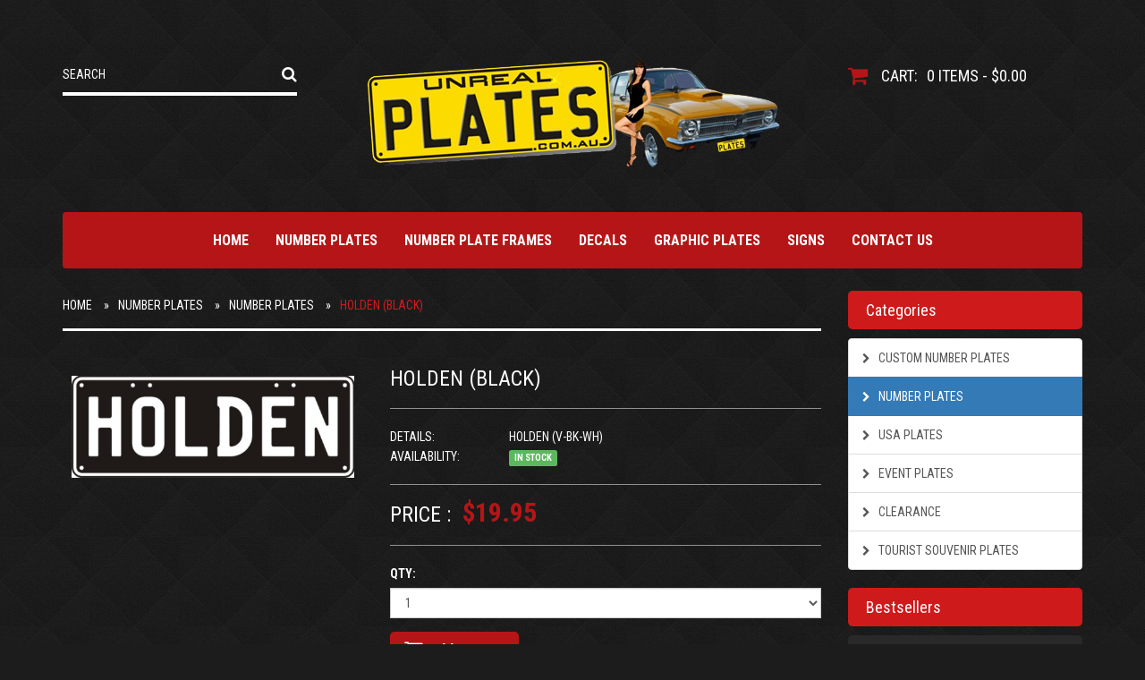

--- FILE ---
content_type: text/html; charset=UTF-8
request_url: https://www.unrealplates.com/number-plates/novelty-number-plates/holden-2
body_size: 29126
content:
<!doctype html>
<html lang="en">
<head>

	<meta charset="utf-8">
	<!--[if IE]>
		<meta http-equiv="X-UA-Compatible" content="IE=Edge,chrome=1">
	<![endif]-->





	
<title>Holden (black) Novelty Number Plates and Frames - Holden (black) | Unreal Plates</title>
<meta name="viewport" content="width=device-width, initial-scale=1, maximum-scale=1, user-scalable=0"/>
<meta name="description" content="Holden (black) Novelty Number Plates and Frames - Holden (black), Novelty Licence Plate 372mm x 134mmEmbossed 'HOLDEN' and BorderMade in Australia From Quality Aluminium.Holden Number Plate (VAR-BK-WH)">
<meta name="author" content="">
<link rel="canonical" href="https://www.unrealplates.com/number-plates/novelty-number-plates/holden-2" />
    <link rel="stylesheet" href="/resources/css/style_reset.css" />          




<link rel="apple-touch-icon" sizes="180x180" href="/apple-touch-icon.png">
<link rel="icon" type="image/png" href="/favicon-32x32.png" sizes="32x32">
<link rel="icon" type="image/png" href="/favicon-16x16.png" sizes="16x16">
<link rel="manifest" href="/manifest.json">
<link rel="mask-icon" href="/safari-pinned-tab.svg" color="#5bbad5">
<meta name="theme-color" content="#ffffff">

<!--

Website proudly developed by Efront Melbourne www.efront.com.au

-->

	

<meta property="og:title" content="Holden (black) Novelty Number Plates and Frames - Holden (black) | Unreal Plates" />
<meta property="og:type" content="website" />
<meta property="og:url" content="https://www.unrealplates.com/number-plates/novelty-number-plates/holden-2" />
<meta property="og:image" content="https://www.unrealplates.com/cms_uploads/images/200_27-02-2013_3157.jpg" />
<meta property="og:site_name" content="Unreal Plates" />
<meta property="og:description" content="Holden (black) Novelty Number Plates and Frames - Holden (black), Novelty Licence Plate 372mm x 134mmEmbossed 'HOLDEN' and BorderMade in Australia From Quality Aluminium.Holden Number Plate (VAR-BK-WH)" />

<meta property="twitter:card" content="summary">
<meta property="twitter:title" content="Holden (black) Novelty Number Plates and Frames - Holden (black) | Unreal Plates" />
<meta property="twitter:url" content="https://www.unrealplates.com/number-plates/novelty-number-plates/holden-2" />
<meta property="twitter:image" content="https://www.unrealplates.com/cms_uploads/images/200_27-02-2013_3157.jpg" />
<meta property="twitter:description" content="Holden (black) Novelty Number Plates and Frames - Holden (black), Novelty Licence Plate 372mm x 134mmEmbossed 'HOLDEN' and BorderMade in Australia From Quality Aluminium.Holden Number Plate (VAR-BK-WH)" />



<script>
    (function(i,s,o,g,r,a,m){i['GoogleAnalyticsObject']=r;i[r]=i[r]||function(){
    (i[r].q=i[r].q||[]).push(arguments)},i[r].l=1*new Date();a=s.createElement(o),
    m=s.getElementsByTagName(o)[0];a.async=1;a.src=g;m.parentNode.insertBefore(a,m)
    })(window,document,'script','//www.google-analytics.com/analytics.js','ga');
    ga('create', 'UA-12787574-2', 'unrealplates.com.au');
    ga('send', 'pageview');
</script>
<!-- Bootstrap Core CSS -->
	<link href="/resources/css/bootstrap.min.css" rel="stylesheet">
	
	<!-- Google Web Fonts -->
	<link href="https://fonts.googleapis.com/css?family=Roboto+Condensed:400,700italic,700,400italic,300italic,300" rel="stylesheet" type="text/css">
	
	<!-- CSS Files -->
	<link href="/resources/font-awesome/css/font-awesome.min.css" rel="stylesheet">
	<link href="/resources/css/style.css?171023aa" rel="stylesheet">
	<link href="/resources/css/responsive.css?171023aa" rel="stylesheet">
	<link href="/resources/css/custom.css?171023aa" rel="stylesheet">
	
	<!--[if lt IE 9]>
		<script src="js/ie8-responsive-file-warning.js"></script>
	<![endif]-->
	
	<!-- HTML5 Shim and Respond.js IE8 support of HTML5 elements and media queries -->
    <!-- WARNING: Respond.js doesn't work if you view the page via file:// -->
    <!--[if lt IE 9]>
      <script src="https://oss.maxcdn.com/libs/html5shiv/3.7.0/html5shiv.js"></script>
      <script src="https://oss.maxcdn.com/libs/respond.js/1.4.2/respond.min.js"></script>
    <![endif]-->
	
	<!-- Fav and touch icons -->
	<link rel="apple-touch-icon-precomposed" sizes="144x144" href="/resources/images/fav-144.png">
	<link rel="apple-touch-icon-precomposed" sizes="114x114" href="/resources/images/fav-114.png">
	<link rel="apple-touch-icon-precomposed" sizes="72x72" href="/resources/images/fav-72.png">
	<link rel="apple-touch-icon-precomposed" href="/resources/images/fav-57.png">
	<link rel="shortcut icon" href="/resources/images/fav.png">
	
</head>


	<body rel="product_detail">

<!--sphider_noindex-->
<!-- Top Bar Starts -->
	<div class="top-bar">
	<!-- Nested Container Starts -->
		<div class="container text-uppercase">
			<div class="clearfix">
			<!-- Top Links Starts -->
				<ul class="list-unstyled list-inline pull-left">
					<li><a href="/">Home</a></li>
					<li><a href="/cart">Shopping Cart</a></li>
					
				</ul>
			<!-- Top Links Ends -->
			<!-- Currency & Languages Starts -->
				<div class="pull-right">
					<div class="createsend-button" style="height:27px;display:inline-block;" data-listid="r/7C/7E4/074/6C65828878A0D138">
</div><script type="text/javascript">(function () { var e = document.createElement('script'); e.type = 'text/javascript'; e.async = true; e.src = ('https:' == document.location.protocol ? 'https' : 'http') + '://btn.createsend1.com/js/sb.min.js?v=3'; e.className = 'createsend-script'; var s = document.getElementsByTagName('script')[0]; s.parentNode.insertBefore(e, s); })();</script>
				</div>
			<!-- Currency & Languages Ends -->
			</div>
		</div>
	<!-- Nested Container Ends -->
	</div>
<!-- Top Bar Ends -->
<!-- Main Container Starts -->
	<div class="main-container container">
	<!-- Main Header Starts -->
		<div class="main-header">
		<!-- Row Starts -->
			<div class="row">
			<!-- Search Starts -->
				<div class="col-sm-3 col-xs-12">
					<form action='/search/search.php' name='searchform' method='get'>
						<div id="search">
						<div class="input-group">
						  <input type="text" class="form-control input-lg" placeholder="Search" name='query' >
						  <input type='hidden' name='search' value='1'>
						  <span class="input-group-btn">
							<a href='javascript:void(0)' onclick="document.searchform.submit() ;" class="btn btn-lg" type="button">
								<i class="fa fa-search"></i>
							</a>
						  </span>
						</div>
					</div>	</form>
					
					
					
								
					
					
				</div>
			<!-- Search Ends -->
			<!-- Logo Starts -->
				<div class="col-md-6 col-sm-5 col-xs-12">
					<div id="logo">
						<a href="/"><img src="/resources/images/logo.png" title="Spice Shoppe" alt="Spice Shoppe" class="img-responsive" /></a>
					</div>
				</div>
			<!-- Logo Starts -->
			<!-- Shopping Cart Starts -->
				<div class="col-md-3 col-sm-4 col-xs-12">
					<div id="cart" class="btn-group btn-block">
						<button type="button" data-toggle="dropdown" class="btn btn-block btn-lg" onclick="location.href='/cart'">
							<i class="fa fa-shopping-cart"></i>
							<span class="hidden-md">Cart:</span> 
							<span id="cart-total">
							0 items - $0.00							
							
							</span>
						</button>
					</div>
				</div>
			<!-- Shopping Cart Ends -->
			</div>
		<!-- Row Ends -->
		</div>
	<!-- Main Header Ends -->
	<!-- Main Menu Starts -->
		<nav id="main-menu" class="navbar" role="navigation">
		<!-- Nav Header Starts -->
			<div class="navbar-header">
				<button type="button" class="btn btn-navbar navbar-toggle" data-toggle="collapse" data-target=".navbar-cat-collapse">
					<span class="sr-onl">MENU&nbsp;&nbsp;&nbsp;&nbsp;&nbsp;&nbsp;</span>
					<i class="fa fa-lg fa-bars"></i>
				</button>
			</div>
		<!-- Nav Header Ends -->
		<!-- Navbar Cat collapse Starts -->
			<div class="collapse navbar-collapse navbar-cat-collapse">
				

				
				
				    <ul id="menu" class="nav navbar-nav">
    	    		<li class="">
    			
    			<a href="/"  title="Home">Home</a>
    	    	    		</li>
    	    		<li class="">
    			
    			<a href="/number-plates" class="dropdown-toggle" data-toggle="dropdown" data-hover="dropdown" data-delay="10" title="Number Plates">Number Plates</a>
    	    	    <ul  class="dropdown-menu" role="menu">
    	    		<li class="">
    			
    			<a href="/number-plates/custom-plates"  title="Custom Number Plates">Custom Number Plates</a>
    	    	    		</li>
    	    		<li class="">
    			
    			<a href="/number-plates/novelty-number-plates"  title="Number Plates">Number Plates</a>
    	    	    		</li>
    	    		<li class="">
    			
    			<a href="/number-plates/usa-style-number-plates"  title="USA Plates">USA Plates</a>
    	    	    		</li>
    	    		<li class="">
    			
    			<a href="/number-plates/custom-event-number-plates"  title="Event Plates">Event Plates</a>
    	    	    		</li>
    	    		<li class="">
    			
    			<a href="/number-plates/clearance-100371"  title="Clearance">Clearance</a>
    	    	    		</li>
    	    		<li class="">
    			
    			<a href="/number-plates/tourist-souvenir-plates"  title="Tourist Souvenir Plates">Tourist Souvenir Plates</a>
    	    	    		</li>
    		</ul>
    		</li>
    	    		<li class="">
    			
    			<a href="/number-plate-frames" class="dropdown-toggle" data-toggle="dropdown" data-hover="dropdown" data-delay="10" title="Number Plate Frames">Number Plate Frames</a>
    	    	    <ul  class="dropdown-menu" role="menu">
    	    		<li class="">
    			
    			<a href="/number-plate-frames/custom-frames"  title="Custom Frames">Custom Frames</a>
    	    	    		</li>
    	    		<li class="">
    			
    			<a href="/number-plate-frames/stock-frames"  title="Stock Frames">Stock Frames</a>
    	    	    		</li>
    		</ul>
    		</li>
    	    		<li class="">
    			
    			<a href="/decals" class="dropdown-toggle" data-toggle="dropdown" data-hover="dropdown" data-delay="10" title="Decals">Decals</a>
    	    	    <ul  class="dropdown-menu" role="menu">
    	    		<li class="">
    			
    			<a href="/decals/stock"  title="Stock Decals">Stock Decals</a>
    	    	    		</li>
    		</ul>
    		</li>
    	    		<li class="">
    			
    			<a href="/graphic-plates" class="dropdown-toggle" data-toggle="dropdown" data-hover="dropdown" data-delay="10" title="Graphic Plates">Graphic Plates</a>
    	    	    <ul  class="dropdown-menu" role="menu">
    	    		<li class="">
    			
    			<a href="/graphic-plates/alcoholic"  title="Alcohol Related">Alcohol Related</a>
    	    	    		</li>
    	    		<li class="">
    			
    			<a href="/graphic-plates/animal"  title="Animal Related">Animal Related</a>
    	    	    		</li>
    	    		<li class="">
    			
    			<a href="/graphic-plates/australiana"  title="Australiana">Australiana</a>
    	    	    		</li>
    	    		<li class="">
    			
    			<a href="/graphic-plates/automotive"  title="Automotive">Automotive</a>
    	    	    		</li>
    	    		<li class="">
    			
    			<a href="/graphic-plates/childrens"  title="Childrens">Childrens</a>
    	    	    		</li>
    	    		<li class="">
    			
    			<a href="/graphic-plates/comedy"  title="Comical">Comical</a>
    	    	    		</li>
    	    		<li class="">
    			
    			<a href="/graphic-plates/place"  title="Location/Landscape">Location/Landscape</a>
    	    	    		</li>
    	    		<li class="">
    			
    			<a href="/graphic-plates/music"  title="Music Related">Music Related</a>
    	    	    		</li>
    	    		<li class="">
    			
    			<a href="/graphic-plates/sports"  title="Sports Related">Sports Related</a>
    	    	    		</li>
    		</ul>
    		</li>
    	    		<li class="">
    			
    			<a href="/signs" class="dropdown-toggle" data-toggle="dropdown" data-hover="dropdown" data-delay="10" title="Signs">Signs</a>
    	    	    <ul  class="dropdown-menu" role="menu">
    	    		<li class="">
    			
    			<a href="/signs/novelty_signs"  title="Tin Signs">Tin Signs</a>
    	    	    		</li>
    		</ul>
    		</li>
    	    		<li class="">
    			
    			<a href="/contact-us"  title="Contact Us">Contact Us</a>
    	    	    		</li>
    		</ul>

				
				

			</div>
		<!-- Navbar Cat collapse Ends -->
		</nav>
	<!-- Main Menu Ends -->
	<!--/sphider_noindex--><div id="fb-root"></div>
<script>(function(d, s, id) {
  var js, fjs = d.getElementsByTagName(s)[0];
  if (d.getElementById(id)) return;
  js = d.createElement(s); js.id = id;
  js.src = "//connect.facebook.net/en_US/sdk.js#xfbml=1&version=v2.7&appId=148590058565840";
  fjs.parentNode.insertBefore(js, fjs);
}(document, 'script', 'facebook-jssdk'));</script>

	<!-- Nested Row Starts -->
		<div class="row">
		<!-- Primary Content Starts -->
			<div class="col-md-9">
			<!-- Breadcrumb Starts -->
				<ol class="breadcrumb">
					<li><a href="/">Home</a></li>
					<li><a href="#">Number Plates</a></li>
					<li><a href="/number-plates/novelty-number-plates">Number Plates</a></li>
					<li class="active">Holden (black)</li>
				</ol>
			<!-- Breadcrumb Ends -->
			<!-- Product Info Starts -->
				<div class="row product-info">
				<!-- Left Starts -->
					<div class="col-sm-5 images-block">
						
												
						<p>
							<img src="/cms_uploads/images/200_27-02-2013_3157.jpg" alt="Image" class="img-responsive thumbnail" />
						</p>
					
						</div>
				<!-- Left Ends -->
				<!-- Right Starts -->
					<div class="col-sm-7 product-details">
					<!-- Product Name Starts -->
						<h2>Holden (black)</h2>
					<!-- Product Name Ends -->
						<hr />
					<!-- Manufacturer Starts -->
						<ul class="list-unstyled manufacturer">
							<li>
								<span>Details:</span> Holden (V-BK-WH)							</li>
<!-- 							<li><span>Reward Points:</span> 300</li> -->
							<li>
								<span>Availability:</span> <strong class="label label-success">In Stock</strong>
							</li>
						</ul>
					<!-- Manufacturer Ends -->
						<hr />
					<!-- Price Starts -->
						<form id='form_100200' class='form_100200' name='form_100200'>
						<input type='hidden' value='100200' name='product_id'>
						<input type='hidden' value="Number Plates" name="category">
						<div class="price">
							<span class="price-head">Price :</span>
							<span class="price-new">$19.95</span> 
													</div>
					<!-- Price Ends -->
						<hr />
					<!-- Available Options Starts -->
						<div class="options">
							<div class="form-group">
								<label class="control-label text-uppercase" for="input-quantity">Qty:</label>
								<select name="quantity" class="form-control">
								<option value='1'>1</option><option value='2'>2</option><option value='3'>3</option><option value='4'>4</option><option value='5'>5</option><option value='6'>6</option><option value='7'>7</option><option value='8'>8</option><option value='9'>9</option><option value='10'>10</option><option value='11'>11</option><option value='12'>12</option><option value='13'>13</option><option value='14'>14</option><option value='15'>15</option><option value='16'>16</option><option value='17'>17</option><option value='18'>18</option><option value='19'>19</option>	
								</select>
								
								
								
								
							</div>
							<div class="cart-button button-group">
								<button type="button" class="btn btn-cart" value='update' rel="100200">
									<i class="fa fa-shopping-cart"></i>Add to cart
								</button>
								<button type="button" class="btn btn-wishlist btn-radius-5">
									<i class="fa fa-heart"></i>
								</button>
							</div>
							
						</div>
					<!-- Available Options Ends --></form>
						<hr />
					</div>
				<!-- Right Ends -->
				</div>
			<!-- product Info Ends -->
			<!-- Product Description Starts -->
				<div class="product-info-box">
					<h4 class="heading">Description</h4>
					<div class="content panel-smart">
						
<p>Novelty Licence Plate 372mm x 134mm</p>
<p>Embossed "HOLDEN" and Border</p>
<p>Made in Australia From Quality Aluminium.</p>
<p>Holden Number Plate (VAR-BK-WH)</p>
						
						<div class="fb-like" data-href="http://www.unrealplates.com/number-plates/novelty-number-plates/holden-2" data-layout="standard" data-action="like" data-size="large" data-show-faces="true" data-share="true"></div>
						
					</div>
				</div>
						
			
						
			<!--sphider_noindex-->
			<!-- Related Products Starts -->
				<div class="product-info-box">
					<h4 class="heading">Other Number Plates</h4>
				<!-- Products Row Starts -->
					<div class="row">
						
					<!-- Product #1 Starts -->
						<div class="col-md-4 col-sm-6">
							<div class="product-col no-box-shadow side-product">
								<div class="image">
									<img src="/cms_uploads/images/100278_australia.png" alt="product" class="img-responsive img-center-sm" />
								</div>
								<div class="caption">
									<h4><a href="">Driving Outback Australia</a></h4>
									
									<div class="price">
										<span class="price-new">$19.95</span> 
																			</div>
									<div class="cart-button button-group">
								<a href='/number-plates/novelty-number-plates/outback-australia' class="btn btn-cart-more">
									<i class="fa fa-mail-forward"></i> Details
										</a>
										<button type="button" class="btn btn-wishlist btn-radius-5">
											<i class="fa fa-heart"></i>
										</button>
									</div>
								</div>
							</div>
						</div>
					<!-- Product #1 Ends -->
						
					<!-- Product #1 Starts -->
						<div class="col-md-4 col-sm-6">
							<div class="product-col no-box-shadow side-product">
								<div class="image">
									<img src="/cms_uploads/images/10065_65_23-10-2009_7095.png" alt="product" class="img-responsive img-center-sm" />
								</div>
								<div class="caption">
									<h4><a href="">XXXX</a></h4>
									
									<div class="price">
										<span class="price-new">$19.95</span> 
																			</div>
									<div class="cart-button button-group">
								<a href='/number-plates/novelty-number-plates/xxxx' class="btn btn-cart-more">
									<i class="fa fa-mail-forward"></i> Details
										</a>
										<button type="button" class="btn btn-wishlist btn-radius-5">
											<i class="fa fa-heart"></i>
										</button>
									</div>
								</div>
							</div>
						</div>
					<!-- Product #1 Ends -->
						
					<!-- Product #1 Starts -->
						<div class="col-md-4 col-sm-6">
							<div class="product-col no-box-shadow side-product">
								<div class="image">
									<img src="/cms_uploads/images/10074_ds-053-sydney1.jpg" alt="product" class="img-responsive img-center-sm" />
								</div>
								<div class="caption">
									<h4><a href="">Sydney </a></h4>
									
									<div class="price">
										<span class="price-new">$19.95</span> 
																			</div>
									<div class="cart-button button-group">
								<a href='/number-plates/novelty-number-plates/sydney-2' class="btn btn-cart-more">
									<i class="fa fa-mail-forward"></i> Details
										</a>
										<button type="button" class="btn btn-wishlist btn-radius-5">
											<i class="fa fa-heart"></i>
										</button>
									</div>
								</div>
							</div>
						</div>
					<!-- Product #1 Ends -->
										
					</div>
				<!-- Products Row Ends -->
				</div>
			<!-- Related Products Ends -->
						<!--/sphider_noindex-->
			</div>
		<!-- Primary Content Ends -->
				
	<!-- Sidebar Starts -->
			<div class="col-md-3">
			<!-- Categories Links Starts -->
				<h3 class="side-heading">Categories</h3>
				<div class="list-group">
					
												
					<a href="/number-plates/custom-plates" class="list-group-item ">
						<i class="fa fa-chevron-right"></i>
						Custom Number Plates					</a>
							
												
					<a href="/number-plates/novelty-number-plates" class="list-group-item  active">
						<i class="fa fa-chevron-right"></i>
						Number Plates					</a>
							
												
					<a href="/number-plates/usa-style-number-plates" class="list-group-item ">
						<i class="fa fa-chevron-right"></i>
						USA Plates					</a>
							
												
					<a href="/number-plates/custom-event-number-plates" class="list-group-item ">
						<i class="fa fa-chevron-right"></i>
						Event Plates					</a>
							
												
					<a href="/number-plates/clearance-100371" class="list-group-item ">
						<i class="fa fa-chevron-right"></i>
						Clearance					</a>
							
												
					<a href="/number-plates/tourist-souvenir-plates" class="list-group-item ">
						<i class="fa fa-chevron-right"></i>
						Tourist Souvenir Plates					</a>
							
										
					
				</div>
			<!-- Categories Links Ends -->
			
			
			
						
			
			
			<!-- Shopping Options Starts -->
	<!--			<h3 class="side-heading">Shopping Options</h3>
				<div class="list-group">
					<div class="list-group-item">
						
					</div>
					<div class="list-group-item">
						<div class="filter-group">
							<label class="checkbox">
								<input name="filter1" type="checkbox" value="br1" checked="checked" />
								Brand Name 1
							</label>
							<label class="checkbox">
								<input name="filter2" type="checkbox" value="br2" />
								Brand Name 2
							</label>
							<label class="checkbox">
								<input name="filter2" type="checkbox" value="br2" />
								Brand Name 3
							</label>
						</div>
					</div>

					<div class="list-group-item">
						Manufacturer
					</div>
					<div class="list-group-item">
						<div class="filter-group">
							<label class="radio">
								<input name="filter-manuf" type="radio" value="mr1" checked="checked" />
								Manufacturer Name 1
							</label>
							<label class="radio">
								<input name="filter-manuf" type="radio" value="mr2" />
								Manufacturer Name 2
							</label>
							<label class="radio">
								<input name="filter-manuf" type="radio" value="mr3" />
								Manufacturer Name 3
							</label>
						</div>							
					</div>	

					<div class="list-group-item">
						<button type="button" class="btn btn-main">Filter</button>
					</div>
				</div>-->
			<!-- Shopping Options Ends -->
			<!-- Bestsellers Links Starts -->
			
				<!--sphider_noindex-->			
				<h3 class="side-heading">Bestsellers</h3>
				<div class="product-col side-product no-box-shadow">
					<div class="image" style='background:url(/cms_uploads/images/100369_ds-276-if-caravan-rockin.jpg) no-repeat center; background-size:contain;'>
								<img src="/resources/images/plateholder.png" alt="product" class="img-responsive img-center-sm" />
							</div>
					<div class="caption">
						<h4>
							<a href="/number-plates/novelty-number-plates/if-the-caravans-rockin">If the Caravans Rockin'</a>
						</h4>
						
						<div class="price">
							<span class="price-new">$19.99</span> 
													</div>
						<div class="cart-button button-group">
							<a href='/number-plates/novelty-number-plates/if-the-caravans-rockin' class="btn btn-cart-more">
									<i class="fa fa-mail-forward"></i> Details
								</a>
							<button type="button" class="btn btn-wishlist">
								<i class="fa fa-heart"></i>
							</button>
						</div>
					</div>
				</div>
			<!-- Bestsellers Links Ends -->
			<!--/sphider_noindex-->			
			</div>
		<!-- Sidebar Ends -->
		</div>
	<!-- Nested Row Ends -->
<div class="modal fade" id="myModal" tabindex="-1" role="dialog" aria-labelledby="exampleModalLabel">
  <div class="modal-dialog" role="document">
    <div class="modal-content">
      <div class="modal-body">
        <button type="button" class="close" data-dismiss="modal" aria-label="Close"><span aria-hidden="true">&times;</span></button>
	  	<h4 style='color:#000;' id='add_to_cart_response'></h4>
      </div>
     
    </div>
  </div>
</div>




</div>
<!-- Main Container Ends -->	
<!-- Footer Section Starts -->
	<footer id="footer-area">
	<!-- Footer Links Starts -->
		<div class="footer-links">
		<!-- Container Starts -->
			<div class="container">
				<!-- Information Links Starts -->
					<div class="col-md-3 col-sm-4 col-xs-12">
						<h4>Information</h4>
						
						
						<ul>
													<li><a href="/footer/information/faqs">FAQs</a></li>
														<li><a href="/footer/information/postage">Postage</a></li>
														<li><a href="/footer/information/terms">Terms & Conditions</a></li>
													</ul>
					</div>
				<!-- Information Links Ends -->
								
				<!-- Contact Us Starts -->
					<div class="col-md-4 col-sm-8 col-xs-12">
						<h4>Contact Us</h4>
						<ul>
<li>Unreal Plates Team</li>
<li>PO Box 211, Drayton North Qld 4350 Australia</li>
<li>Email: <a href="mailto:info@unrealplates.com">info@unrealplates.com</a></li>
</ul>
<h5 class="lead">Tel: 1300 445 747</h5>						</div>
				<!-- Contact Us Ends -->
				<!-- Follow Us Links Starts -->
					<div class="col-md-2 col-sm-4 col-xs-12 last">
						<h4>Follow Us</h4>
						<ul>
							<li><a href="http://www.facebook.com/home.php?#/pages/Unreal-Plates/188984997015?ref=mf">Facebook</a></li>
							<li><div class="createsend-button" style="height:27px;display:inline-block;" data-listid="r/7C/7E4/074/6C65828878A0D138">
</div><script type="text/javascript">(function () { var e = document.createElement('script'); e.type = 'text/javascript'; e.async = true; e.src = ('https:' == document.location.protocol ? 'https' : 'http') + '://btn.createsend1.com/js/sb.min.js?v=3'; e.className = 'createsend-script'; var s = document.getElementsByTagName('script')[0]; s.parentNode.insertBefore(e, s); })();</script>
</li>
<!--
							<li><a href="#">Twitter</a></li>
							<li><a href="#">RSS</a></li>
							<li><a href="#">YouTube</a></li>
-->
						</ul>
					</div>
				<!-- Follow Us Links Ends -->
			</div>
		<!-- Container Ends -->
		</div>
	<!-- Footer Links Ends -->
	<!-- Copyright Area Starts -->
		<div class="copyright">
		<!-- Container Starts -->
			<div class="container">
			<!-- Starts -->
				<p class="pull-left">
					&copy; Unreal Plates 2016
				</p>
				<p class="pull-right">
					<a href='http://www.efront.com.au'>Website by Efront</a>
				</p>
				
			<!-- Ends -->
			<!-- Payment Gateway Links Starts -->
				<ul class="pull-right list-inline">
<!--
					<li>
						<img src="/resources/images/payment-icon/cirrus.png" alt="PaymentGateway" />
					</li>
-->
					<li>
						<img src="/resources/images/payment-icon/paypal.png" alt="PaymentGateway" />
					</li>
<!--
					<li>
						<img src="/resources/images/payment-icon/visa.png" alt="PaymentGateway" />
					</li>
					<li>
						<img src="/resources/images/payment-icon/mastercard.png" alt="PaymentGateway" />
					</li>
					<li>
						<img src="/resources/images/payment-icon/americanexpress.png" alt="PaymentGateway" />
					</li>
-->
				</ul>
			<!-- Payment Gateway Links Ends -->
			</div>
		<!-- Container Ends -->
		</div>
	<!-- Copyright Area Ends -->
	</footer>
<!-- Footer Section Ends -->
<!-- JavaScript Files -->
<script src="/resources/js/jquery-1.11.1.min.js"></script>
<script src="/resources/js/jquery-migrate-1.2.1.min.js"></script>	
<script src="/resources/js/bootstrap.min.js"></script>
<script src="/resources/js/bootstrap-hover-dropdown.min.js"></script>



<script src="/resources/js/jquery.magnific-popup.min.js"></script>
<script src="/resources/js/jquery.validate.min.js"></script>
<script src="/resources/js/custom.js?16052017"></script>
<script>
$(document).ready(function() {	
	$('.form-horizontal').validate({
		rules: {
			name: 'required',
			email: {
				required: true,
				email: true
			},
			subject: 'required',
			message: 'required'
		},
		messages: {
			name:  'Please enter your name',
			email: {
				required: 'Please enter your email address',
				email: 'Please enter a valid email address'
			},
			subject:  'Please enter the subject line',
			message: 'Please enter your message'
		},
		submitHandler: function(form) {
			var serializedForm = $(form).serialize();
			if(!$('#submitButton').hasClass('disabled')) {
				$('#submitButton').addClass('disabled').prop('disabled', true);
				$.ajax({
					type: 'POST',
					url: '/ajax/contact_us.php',
					data: serializedForm,
					dataType: 'json',
					success: function(response, status, xhr) {
						$('#submitButton').removeClass('disabled').prop('disabled', false);
						if(xhr.getResponseHeader('Content-Type') == 'application/json') {
							if(response.status == 'ok') {
								$('.form-horizontal').html("<h2 style='color:#000;'>"+response.message+"</h2>");
							
							}
							else {
								alert(response.message);
							}
						}
						else {
							alert("Sorry, but we could not process your request at this time, due to system error.");
						}
					},
					error: function(xhr, status, error) {
						// non-JSON data has come back. Probably a PHP error.
						$('#submitButton').removeClass('disabled').prop('disabled', false);
						alert("Sorry, but we could not process your request at this time, due to system error.");
					}
				});
			}
		}
	});
});
	
	
</script>

<!-- Go to www.addthis.com/dashboard to customize your tools -->
<script type="text/javascript" src="//s7.addthis.com/js/300/addthis_widget.js#pubid=ra-57b1396995335cb2"></script>


</body>
</html>

--- FILE ---
content_type: text/css
request_url: https://www.unrealplates.com/resources/css/style_reset.css
body_size: 1580
content:
/* http://meyerweb.com/eric/tools/css/reset/ */
/* v1.0 | 20080212 */

html, body, div, span, applet, object, iframe,
h1, h2, h3, h4, h5, h6, p, blockquote, pre,
a, abbr, acronym, address, big, cite, code,
del, dfn, em, font, img, ins, kbd, q, s, samp,
small, strike, strong, sub, sup, tt, var,
b, u, i, center,
dl, dt, dd, ol, ul, li,
fieldset, form, label, legend,
table, caption, tbody, tfoot, thead, tr, th, td {
margin: 0;
padding: 0;
border: 0;
outline: 0;
font-size: 100%;
vertical-align: baseline;
background: transparent;
}
body {
line-height: 1;
}
ol, ul {
list-style: none;
}
blockquote, q {
quotes: none;
}
blockquote:before, blockquote:after,
q:before, q:after {
content: '';
content: none;
}

/* remember to define focus styles! */
:focus {
outline: 0;
}

/* remember to highlight inserts somehow! */
ins {
text-decoration: none;
}
del {
text-decoration: line-through;
}

/* tables still need 'cellspacing="0"' in the markup */
table {
border-collapse: collapse;
border-spacing: 0;
}

.clear { /* generic container (i.e. div) for floating buttons */
overflow: hidden;
width: 100%;
}

a.button {
background: transparent url('/images/bg_button_a.gif') no-repeat scroll top right;
color: #444;
display: block;
float: left;
font: normal 12px arial, sans-serif;
height: 24px;
margin-right: 6px;
padding-right: 18px; /* sliding doors padding */
text-decoration: none;
}

a.button span {
background: transparent url('/images/bg_button_span.gif') no-repeat;
display: block;
line-height: 14px;
padding: 5px 0 5px 18px;
}

a.button:active {
background-position: bottom right;
color: #000;
outline: none; /* hide dotted outline in Firefox */
}

a.button:active span {
background-position: bottom left;
padding: 6px 0 4px 18px; /* push text down 1px */
}


.posrelative{
position:relative;
}


--- FILE ---
content_type: text/css
request_url: https://www.unrealplates.com/resources/css/style.css?171023aa
body_size: 23911
content:
body{
	background:#1c1c1c url(../images/bg.jpg) repeat;
	color:#fff;
	font:14px/22px 'Roboto Condensed', sans-serif;
}

/* Standard Styles Starts */

a{
	color:#b61517;
}
a:hover, 
a:focus{
	color:#f2f2f2;
}
a:focus{
	outline:none;
}
h1, h2, h3, h4, h5, h6{
	font-family: 'Roboto Condensed', sans-serif;
	color:#fff;
}
h1{
	font-size:38px;
}
h2{
	font-size:32px;
}
h3{
	font-size:26px;
}
h4{
	font-size:24px;
}
h5{
	font-size:18px;
}
h6{
	font-size:14px;
}
.main-heading{
	font-size:42px;
}
.main-heading span{
	font-size:18px;
	color:#cf1a1c;
}
.main-heading2{
	font-size:24px;
}
.main-heading, 
.main-heading2, 
.sub-heading{
	text-transform:uppercase;
}
.sub-heading{
	font-size:24px;
	padding:10px 0;
}

hr{
	border-color:#909090;
	border-style:solid;
}

/* Form & Buttons Styles Starts */

.btn-main {
	background-color: #b61517;
}
.btn-main:hover, 
.btn-main:focus,
.btn-main:active,
.btn-main.active {
	background-color: #900e10;
}
.btn-main, 
.btn-main:hover, 
.btn-main:focus,
.btn-main:active,
.btn-main.active {
	color:#fff;
}

/* Top Bar Styles Starts */

.top-bar{
	padding-top: 20px;
	padding-bottom: 15px;
	background-color:#262626;
	border-bottom:1px solid #535353;
}
	.top-bar, 
	.top-bar a, 
	.top-bar .btn-link{
		color:#a2a2a2;
	}
	.top-bar a:hover, 
	.top-bar a:focus, 
	.top-bar .btn-link:hover, 
	.top-bar .btn-group.open .btn-link{
		color:#fff;
	}
	.top-bar ul {
		margin-top:5px;
		margin-bottom:0;
	}
	
/* Currency & Languages Drop Down Styles Starts */

	.top-bar .btn-group{
		display:table-cell;
	}	
		.top-bar .btn-link{
			position:relative;
			text-transform:uppercase;
			text-decoration:none;
			border:none;
		}
			.top-bar .btn-link i.fa{
				margin-left:5px;
			}
		.top-bar .btn-group + .btn-group .btn-link{
		}
		
/* Main Header & Search Styles Starts */

	.main-header{
		padding:50px 0 40px;
	}
		#logo{
			margin-top:5px;
		}
			#logo img.img-responsive{
				margin-left:auto;
				margin-right:auto;
			}
		#search{
			margin-top:12px;
		}
		#search .input-group{
		}
			#search .input-group .form-control{
				padding-left:0;
				font-size:14px;
			}
			#search .input-group .form-control::-moz-placeholder {
				color: #fff;
			}
			#search .input-group .form-control:-ms-input-placeholder {
				color: #fff;
			}
			#search .input-group .form-control::-webkit-input-placeholder {
				color: #fff;
			}
			#search .input-group .btn{
				padding-right:0;
				font-size:18px;
				line-height:normal;
			}
			#search .input-group .form-control, 
			#search .input-group .btn {
				text-transform:uppercase;
				height:45px;				
				background:none;
				border:solid #fff;
				border-width:0 0 4px 0;
				color:#fff;
				-webkit-border-radius:0;
				   -moz-border-radius:0;
				        border-radius:0;
				-webkit-box-shadow:none;
				   -moz-box-shadow:none;
				        box-shadow:none;				
			}
			
/* Cart Style Starts */	

	#cart .btn{
		color:#fff;
		background:none;
		text-align:left;
		padding:0 0 10px;
		margin:23px 0 0 0;
		font-size:18px;
		text-transform:uppercase;
		border:solid #1c1c1c;
		border-width:0 0 2px 0;
		-webkit-box-shadow:none;
		   -moz-box-shadow:none;
			 box-shadow:none;
	}
	#cart .btn, 
	#cart .dropdown-menu {
		-webkit-border-radius:0;
		   -moz-border-radius:0;
		        border-radius:0;
	}
		#cart .btn .fa-shopping-cart{
			margin-right:15px;
			line-height:none;
			font-size:24px;
			color:#b61517;
		}				
		#cart .btn.dropdown-toggle span{
		}
		#cart .btn span#cart-total{
			margin-left:10px;
		}		
		#cart .btn .fa-shopping-cart, 
		#cart .btn span{
			float: left;
		}
		#cart .btn i.fa-caret-down{
			margin-top:2px;
			float:right;
		}
		#cart .dropdown-menu {
			min-width: 100%;
			margin-top:10px;
			background:#2a2a2a;
			color:#fff;
			z-index: 1001;
			padding:5px; 
		}
		#cart .open > .dropdown-menu{
			display:block;
		}
		#cart .dropdown-menu table {
			margin-bottom: 10px;
			color:#fff;
		}
		#cart .dropdown-menu table, 
		#cart .dropdown-menu table td{
			background:none;
			border:none;
		}
		#cart .dropdown-menu table.hcart td, 
		.line-bottom{
			border-bottom:1px solid #434343;
		}
		.line-top, 
		.btn-block1{
			border-top:1px solid #434343;
		}
		#cart .btn-block1{
			padding:20px 0 0;
		}
		#cart .btn-block1 a{
			padding:8px 12px;
			margin-left:10px;
			text-transform:uppercase;
			font-size:12px;
			text-decoration:none;
		}
		#cart .btn-block1 a:hover, #cart .btn-block1 a + a{
			background:#b61517;
			color:#fff;
		}
		#cart .btn-block1 a, #cart .btn-block1 a + a:hover{
			background:#fff;
			color:#1c1c1c;
		}
		#cart .dropdown-menu li > div {
			min-width: 427px;
			padding: 0 10px;
		}
		#cart .dropdown-menu li p {
			margin: 20px 0;
		}
		#cart .dropdown-menu table.total{
		}
		#cart .dropdown-menu table.total td{
			padding:2px 8px;
		}
		#cart .dropdown-menu table td a{	
			color:#b61517;
		}
		#cart .dropdown-menu table td a:hover{
			color:#fff;
		}
		
/* Main Menu Styles Starts */

	#main-menu{
		text-align:center;
	}
	#main-menu.navbar{
		margin:0 0 25px;
		padding:12px 0 5px;
		background:#b61517;
		border:none;
		-webkit-box-shadow:none;
		   -moz-box-shadow:none;
				box-shadow:none;
	}
		#main-menu .navbar-nav > li{
		}
		#main-menu .navbar-nav > li + li{
		}
		#main-menu .navbar-nav > li a{
			color:#fff;
			font-size:16px;
			font-weight:bold;
			text-transform:uppercase;
			padding-top:10px;
			padding-bottom:10px;
			-webkit-border-radius:5px;
			   -moz-border-radius:5px;
			        border-radius:5px;
		}
		#main-menu .navbar-nav > li > a:hover, 
		#main-menu .navbar-nav > li > a:focus, 
		#main-menu .navbar-nav > li.open a{
			background:#7b0506;
			color:#fff;
		}
		#main-menu .navbar-nav > li.open > a{
			-webkit-border-radius:5px 5px 0 0;
			   -moz-border-radius:5px 5px 0 0;
					border-radius:5px 5px 0 0;
		}
			#main-menu .dropdown-menu{
				background:#7b0506;
				border:none;
				padding:0;
				-webkit-border-radius:0 5px 5px 5px;
				   -moz-border-radius:0 5px 5px 5px;
				        border-radius:0 5px 5px 5px;
				-webkit-box-shadow:none;
				   -moz-box-shadow:none;
				     box-shadow:none;
			}
				#main-menu .dropdown-menu li a{
					font-size:15px;
					color:#fff;
					padding-top:8px;
					padding-bottom:8px;
				}
				#main-menu .dropdown-menu li:hover a{
					background:#570001;
					text-decoration:none;
					-webkit-border-radius:0;
					   -moz-border-radius:0;
							border-radius:0;
				}
				#main-menu .dropdown-menu li:first-child:hover a{
					-webkit-border-radius:0 5px 0 0;
					   -moz-border-radius:0 5px 0 0;
							border-radius:0 5px 0 0;
				}
				#main-menu .dropdown-menu li:last-child:hover a{
					-webkit-border-radius:0 0 5px 5px;
					   -moz-border-radius:0 0 5px 5px;
							border-radius:0 0 5px 5px;
				}
					#main-menu .dropdown-inner {
						display:table;
						padding-bottom:10px;
					}
						#main-menu .dropdown-inner ul {
							display:table-cell;
						}
						#main-menu .dropdown-inner .dropdown-header{
							font-size:15px;
							text-transform:uppercase;
							color:#fff;
							padding:15px 0 10px 15px;
						}
						#main-menu .dropdown-inner li a {
							min-width:160px;
							display:block;
							padding:3px 20px;
							clear:both;
						}
						#main-menu .dropdown-menu .dropdown-inner li:last-child:hover a{
							-webkit-border-radius:0;
							   -moz-border-radius:0;
									border-radius:0;
						}
		
/* Main Container Styles Starts */		

	.main-container{
		margin-bottom:25px;
	}
						
/* Breadcrumb Styles Starts */

	.breadcrumb{
		text-transform:uppercase;
		padding:5px 0 15px;
		margin-bottom:30px;
		border:solid #fff;
		border-width:0 0 3px 0;
		background:none;
		-webkit-border-radius:0;
		   -moz-border-radius:0;
				border-radius:0;
	}
		.breadcrumb li{
			padding-right:5px;
			color:#1c1c1c;
		}
		.breadcrumb > li + li:before{
			padding-right:10px;
			content:"\00BB";
			color:#fff;
		}
		.breadcrumb li a{
			color:#fff;
		}
		.breadcrumb li.active{
			color:#cf1a1c;
		}
		
/* Slider Section Styles Starts */

	#main-carousel{
		margin-bottom:25px;
	}
	
/* Banner Styles Starts */

	.col2-banners, 
	.col4-banners{
		margin-bottom:25px;
	}
	
/* Products Box Styles Starts */

	.products-list{
		margin-bottom:15px;
	}
		.product-head{
			margin:10px 0 30px;
			padding: 20px 30px 18px;
			font-size:30px;
			font-weight:bold;
			text-transform:uppercase;
			background:#262626;
			background:-webkit-linear-gradient(#343434, #262626);
			background:-o-linear-gradient(#343434, #262626);
			background:-moz-linear-gradient(#343434, #262626);
			background:linear-gradient(#343434, #262626);
		}
		.product-col{
			padding:0;
			margin-bottom:25px;
			text-align:center;
			background:#292929;
		}
		.product-col.side-product{
			
		}
		.product-col.list{
			text-align:left;
			margin-bottom:30px;
			padding-left:20px;
		}
		.product-col.list .image{
			padding:20px 30px 20px 0;
			float:left;
		}
		.product-col .caption{
			padding: 15px 15px 20px;
		}
			.product-col h4{
				font-size:24px;
				font-weight:bold;
			}
			.product-col h4, 
			.product-col h4 a, 
			.product-col .description{
				color:#fff;
				height: 50px;
			}
			.product-col h4 a:hover, 
			.product-col h4 a:focus{
				color:#eee;
			}
			.product-col .description{
				padding:5px;				
				font-size:12px;
				line-height:18px;
				/*text-align:justify;*/
			}
			.product-col.list .description{
				padding-right:20px;
			}
			.product-col .price{
				padding:15px 0 10px;
			}
				.product-col .price .price-tax{
					font-size:14px;
					color:#f9f9f9;
					text-transform:uppercase;
				}
				.product-col .price span.price-new{
					color:#b61517;
					font-weight:bold;
					font-size:30px;
					padding-right:5px;
				}
				.product-col .price span.price-old{
					font-size:24px;
					font-weight:300;
					color:#fff;
					text-decoration:line-through;
				}
			.product-col .cart-button{
				padding-top:7px;
			}
				.product-col .btn-wishlist, 
				.product-col .btn-compare{
					font-size:19px;
					color:#b61517;
					background:#fff;
					margin-left:5px;
				}
				.product-col .btn-wishlist:hover, 
				.product-col .btn-wishlist:focus, 
				.product-col .btn-compare:hover, 
				.product-col .btn-compare:focus{
					color:#fff;
					background:#b61517;
				}				
				.product-col .btn-cart{
					padding:8px 16px;
					font-size:18px;
					font-weight:bold;
					color:#fff;
					text-transform:capitalize;
					background:#b61517;
					border:none;
				}
				.product-col .btn-cart .fa-shopping-cart{
					font-size:22px;
					margin-right:6px;
				}
				.product-col .btn-cart:hover{
					background:#8e0204;
				}
				
/* Table Styles Starts */

.table{
	color:#222;
}				
	
/* Shopping Cart Page Styles Starts */

	.shopping-cart-table{
		margin-top:30px;
		background:#fff;
		text-transform:uppercase;
	}
		.shopping-cart-table thead > tr > td{
			font-size:15px;
			font-weight:600;
			border-bottom:none;
		}
		.shopping-cart-table tbody > tr > td{
			font-size:16px;
		}
		.shopping-cart-table tbody > tr > td a:hover{
			color:#252a2f;
		}
		
/* Compare Page Styles Starts */

	.compare-table{
		margin-top:30px;
		text-transform:uppercase;
	}
		.compare-table .table{
			background:#fff;
		}
		.compare-table thead{
			background:#f9f9f9;
		}
		.compare-table thead > tr > td{
			font-size:15px;
			font-weight:600;
			border-bottom:none;
		}
		.compare-table tbody > tr > td{
			font-size:14px;
		}
		.compare-table tbody > tr > td a:hover{
			color:#cf1a1c;
		}
		.compare-table td{
			text-align:center;
		}
		.compare-table .rating .fa-star{
			color:#cf1a1c;
		}
	
/* Login & Registration Section Styles Starts */

	.login-area{
		padding-top:30px
	}
	.registration-area{
		padding-top:20px;
	}
	.panel-smart{
		padding:20px;
		color:#222;
		background:#fff;
		border:1px solid #e8e8e8;
	}
		.panel-smart .panel-heading{
			padding:5px 0 15px 0;
			color:#252a2f;
			border-bottom:1px solid #929497;
		}
		.panel-smart h3.panel-title{
			font-size:24px;
		}
		.panel-smart .panel-body{
			padding:20px 0 0;
		}
	.registration-area .inner{
		margin-top:30px;
		margin-bottom:20px;
	}
	.registration-area .control-label{
		color:#8b8b8b;
		font-weight:600;
	}
	.registration-area .form-control, .registration-area .btn{
		-webkit-border-radius:0;
		   -moz-border-radius:0;
		        border-radius:0;
	}
	.registration-area .dl-horizontal{
	}
		.registration-area .dl-horizontal dt{
			font-weight:normal;
		}
		.registration-area .dl-horizontal dd{
			font-weight:bold;
		}
		.registration-area .dl-horizontal dt, .registration-area .dl-horizontal dd{
			margin-bottom:5px;
		}
	.registration-area .dl-horizontal.total{
		color:#cf1a1c;
		font-size:18px;
	}
		.registration-area .dl-horizontal.total dt, 
		.registration-area .dl-horizontal.total dd{
			margin-bottom:0;
		}
	
/* Category Intro Content Styles Starts */

	.cat-intro{
		padding-top:10px;
	}
		.cat-intro .img-thumbnail{
			-webkit-border-radius:0;
			   -moz-border-radius:0;
					border-radius:0;
		}
		.cat-intro .cat-body{
			color:#eee;
			font-size:13px;
			padding-left:5px;
			/*text-align:justify;*/
		}
		
/* Product Filter Styles Starts */

	.product-filter{
		margin:30px 0;
		padding:8px 0;
		border:solid #fff;
		border-width:1px 0;
	}
		.product-filter .display{
			padding-top:5px;
		}
			.product-filter .display a{
				color:#fff;
				font-size:24px;
				margin-right:6px;
			}
			.product-filter .display a.active{
				color:#cf1a1c;
			}
			.product-filter .display a:hover, 
			.product-filter .display a:focus{
				text-decoration:none;
			}
		.product-filter .control-label{
			padding-top:5px;
			font-size:18px;
			font-weight:normal;
		}
		.product-filter .form-control{
			height:30px;
			padding:3px 6px;
			-webkit-border-radius:0;
			   -moz-border-radius:0;
					border-radius:0;
		}
		
/* Product Page Styles Starts */
	
	.product-info{
		padding-top:10px;
	}
		.product-info .images-block{
		}
		.product-info .images-block .thumbnail{
			padding:10px;
		}
		.product-info.full .images-block .list-inline{
			margin-left:-5px;
		}
		.product-info.full .images-block .list-inline li{
			padding-left:5px;
			padding-right:5px;
		}
		.product-info .images-block .list-inline{
			margin-left:-2px;
		}
		.product-info .images-block .list-inline li{
			padding-left:2px;
			padding-right:2px;
		}
		.product-info .images-block .list-inline .thumbnail{
			padding:5px;
		}
		.product-info .product-details{
		}
		.product-info .product-details h2{
			margin-top:0;
			font-size:24px;
		}
		.product-info .product-details h3{
			font-size:22px;
		}
		.product-info .product-details h2, .product-info .product-details h3{
			text-transform:uppercase;
		}
		.product-info .product-details .manufacturer{
			color:#f9f9f9;
			text-transform:uppercase;
		}
			.product-info .product-details .manufacturer span{
				min-width:130px;
				display:inline-block;
				color:#fff;
			}
		.product-info .product-details .price{
		}
			.product-info .product-details .price-head{
				padding-right:10px;
				font-size:24px;
				color:#fff;
				text-transform:uppercase;
			}
			.product-info .product-details .price-tax{
				padding-top:5px;
				font-size:14px;
				color:#f9f9f9;
				text-transform:uppercase;
			}
			.product-info .product-details .price-new{
				color:#b61517;
				font-weight:bold;
				font-size:30px;
				padding-right:5px;
			}
			.product-info .product-details .price-old{
				font-size:24px;
				font-weight:300;
				color:#fff;
				text-decoration:line-through;
			}
		.product-info .product-details .options{
		}
			.product-info .product-details .options h3{
				margin-bottom:20px;
			}
			.product-info .product-details .options h6{
				font-weight:700;
			}
			.product-info .product-details .cart-button{
			}
				.product-info .product-details .cart-button .btn{

				}
				.product-info .product-details .btn-wishlist, 
				.product-info .product-details .btn-compare{
					font-size:19px;
					color:#b61517;
					background:#fff;
					margin-left:5px;
				}
				.product-info .product-details .btn-wishlist:hover, 
				.product-info .product-details .btn-wishlist:focus, 
				.product-info .product-details .btn-compare:hover, 
				.product-info .product-details .btn-compare:focus{
					color:#fff;
					background:#b61517;
				}
				.product-info .product-details .btn-cart{
					padding:8px 16px;
					font-size:18px;
					font-weight:bold;
					color:#fff;
					text-transform:capitalize;
					background:#b61517;
					border:none;
				}				
				.product-info .product-details .btn-cart .fa-shopping-cart{
					font-size:22px;
					margin-right:6px;
				}
				.product-info .product-details .btn-cart:hover, 
				.product-info .product-details .btn-cart:focus{
					background:#8e0204;
				}
	.product-info-box{
		padding-top:10px;
	}
	.product-info-box + .product-info-box{
		padding-top:30px;
	}
		.product-info-box .heading{
			padding-bottom:20px;
			padding:12px 20px;
			font-size:18px;
			color:#fff;
			background:#cf1a1c;
		}
		.product-info-box .content{
			background:none;
			border:none;
			padding:20px;
			padding:20px;
			background:#fff;
			border:1px solid #ddd;
		}
		
/* Tabs Styles Starts */

	.tabs-panel{
		margin-top:30px;
	}
	.tabs-panel.panel-smart{
		padding:0;
		background:none;
		border:none;
	}
		.tabs-panel .nav-tabs{
			font-size:16px;
			border-bottom:1px solid #cf1a1c;
		}
		.tabs-panel .nav-tabs > li{
			margin-bottom:0;
			margin-right:5px;
		}
		.tabs-panel .nav-tabs > li > a{
			color:#fff;
			margin:0; 
		}
		.tabs-panel .nav-tabs > li > a, 
		.tabs-panel .btn, 
		.tabs-panel .form-control{
			-webkit-border-radius:0;
			   -moz-border-radius:0;
			        border-radius:0;
		}
		.tabs-panel .nav-tabs > li.active > a, 
		.tabs-panel .nav-tabs > li.active > a:hover, 
		.tabs-panel .nav-tabs > li.active > a:focus, 
		.tabs-panel .nav > li > a:hover, 
		.tabs-panel .nav > li > a:focus{
			background:none;
		}
		.tabs-panel .nav-tabs > li > a, 
		.tabs-panel .nav-tabs > li.active > a, 
		.tabs-panel .nav-tabs > li.active > a:hover, 
		.tabs-panel .nav-tabs > li.active > a:focus, 
		.tabs-panel .nav-tabs > li > a:hover{
			border:none;
		}
		.tabs-panel .nav-tabs > li.active, 
		.tabs-panel .nav-tabs > li.active > a, 
		.tabs-panel .nav-tabs > li > a:hover{
			background:#cf1a1c;
			color:#fff;
			-webkit-border-radius:5px 5px 0 0;
			   -moz-border-radius:5px 5px 0 0;
			        border-radius:5px 5px 0 0;
		}
		.tabs-panel .tab-content{
			padding:20px 0;
			color:#fff;
		}
		.tabs-panel .tab-content .table{
			background:#fff;
		}
		.tabs-panel label.control-label{
			text-transform:uppercase;
			font-weight:normal;
		}
		.tabs-panel label.control-label.ratings{
			padding-top:1px;
		}
		.tabs-panel .btn{
			margin-left:-10px;
		}
		

/* Pagination Styles Starts */
	.pagination{
		margin:0; 
	}
		.pagination > li > a, 
		.pagination > li > a:hover, 
		.pagination > span, 
		.pagination > span:hover{
			color:#222;
		}
		.pagination > li:first-child > a, 
		.pagination > li:first-child > span,
		.pagination > li:last-child > a, 
		.pagination > li:last-child > span{
			-webkit-border-radius:0;
			   -moz-border-radius:0;
					border-radius:0;
		}
		.pagination > .active > a, 
		.pagination > .active > span, 
		.pagination > .active > a:hover, 
		.pagination > .active > span:hover, 
		.pagination > .active > a:focus, 
		.pagination > .active > span:focus{
			background:#cf1a1c;
			border-color:#cf1a1c;
		}
	.results{
		padding-top:10px;
		text-align:right;
	}
		
/* Page Content Styles Starts */

	.page-box{
		color:#8b8b8b;
		font-size:13px;
		margin-bottom:40px;
	}
		.page-box h3{
			margin:0;
			font-size:30px;
			color:#fff;
		}
		.page-box h3, .page-box h4{
			text-transform:uppercase;		
		}
		.page-box h4{
			margin:5px 0 15px;
			color:#cf1a1c;
			font-size:18px;
		}
		.page-box .sm-links{
			margin-bottom:20px;
		}
			.page-box .sm-links li{
				background:#1c1c1c;
				width:34px;
				text-align:center;
				padding:5px 0 4px;
				margin:0 0 0 4px;
			}
			.page-box .sm-links li:hover, 
			.page-box .sm-links li:focus{
				background:#cf1a1c;
			}
				.page-box .sm-links li a .fa{
					color:#fff;
					font-size:24px;
				}
				
/* Content Box Styles Starts */

	.content-box{
		margin-top:20px;
		padding:0;
	}
		.content-box .special-heading{
			font-size:100px;
			color:#cf1a1c;
			margin-top:0;
			margin-bottom:30px;
		}
		
/* Map Wrapper Styles Starts */

	#map-wrapper{
		border:1px solid #feffff;
		margin:20px 0;
		height:250px;
	}
		
/* Sidebar Styles Stars */

	.side-heading{
		margin-top:0;
		padding:12px 20px;
		font-size:18px;
		color:#fff;
		background:#cf1a1c;		
	}
	.list-group-item{
		color:#252a2f;
		font-size:14px;
		text-transform:uppercase;
	}
	.list-group-item .fa{
		font-size:12px;
		padding-right:6px;
	}
	.filter-group{
		margin-left:20px;
	}
	
/* Blockquote Styles Starts */

	.panel-smart blockquote{
		margin:0;
		padding:5px 15px;
		color:#8b8b8b;
		font-size:13px;
		border:none;
	}
	.panel-smart blockquote footer{
		padding-top:10px;
		color:#252a2f;
		font-size:14px;
	}
	
/* Contact Details Box Styles Starts */
	
	.contact-details li + li{
		margin-top:20px;
	}
	.contact-details li .fa{
		color:#cf1a1c;
		padding:5px 10px 0 0;
		font-size:18px;
	}

/* Footer Links Styles Starts */

	.footer-links{
		padding:30px 0 40px;		
		background:#1c1c1c;
		border-top:4px solid #b61517;
	}
		.footer-links h4{
			margin-bottom:20px;
			color:#b61517;
			text-transform:uppercase;			
		}
		.footer-links ul{
			list-style:none;
			margin:0;
			padding:0;
		}
			.footer-links li{
				padding:4px 0;
			}
				.footer-links, 
				.footer-links li, 
				.footer-links li a, 
				.footer-links h5{
					color:#c5c5c5;
					font-weight:500;
				}
				.footer-links .last h5.lead{
					font-size:24px;
					margin-bottom:0;
				}
				.footer-links .last h5.lead span, 
				.footer-links li a:hover{
					color:#fff;
				}

/* Copyright Styles Starts */

	.copyright{
		padding:18px 0 8px;		
		background:#181818;
		-webkit-box-shadow: 3px -3px 3px 3px rgba(0, 0, 0, 0.5);
		   -moz-box-shadow: 3px -3px 3px 3px rgba(0, 0, 0, 0.5);
		        box-shadow: 3px -3px 3px 3px rgba(0, 0, 0, 0.5);
	}
		.copyright{
			color:#fff;
		}
		.copyright p{
			padding-top:4px;
		}
		
/* Genric Styles Starts */

.thumbnail, 
.form-control, 
.btn{
	-webkit-border-radius:0;
	   -moz-border-radius:0;
			border-radius:0;	
}
.side-heading, 
.product-head, 
.product-col, 
.product-col .btn-wishlist, 
.product-col .btn-compare, 
.product-col .btn-cart, 

.product-details .btn-wishlist, 
.product-details .btn-compare, 
.product-details .btn-cart, 
.product-info-box .heading, 
.product-info-box .content, 
.btn-radius-5{
	-webkit-border-radius:5px;
	   -moz-border-radius:5px;
			border-radius:5px;	
}
.product-col .image img{
	-webkit-border-radius:5px 5px 0 0;
	   -moz-border-radius:5px 5px 0 0;
			border-radius:5px 5px 0 0;	
}
.no-box-shadow {
	-webkit-box-shadow:none;
	   -moz-box-shadow:none;
			box-shadow:none;
}


--- FILE ---
content_type: text/css
request_url: https://www.unrealplates.com/resources/css/responsive.css?171023aa
body_size: 13656
content:
/* Large Devices Styles Starts */
@media (min-width: 1200px) {
	/* Tooltip Styles Starts */
	.top-bar .tooltip {
		display: none !important;
	}
	
	/* Main Menu Styles Starts */
	#main-menu .navbar-collapse.collapse {
		display: inline-block !important;
	}
	
	

	
	div#standard_frame_text.thetext,
	div#standard_frame_pair_text.thetext,
	div#combo_frame_pair_text.thetext {
		position: absolute;
		bottom: 15px;
		font-size: 28px;
	}
	
	div#nsw_premium_frame_front_text.thetext,
	div#nsw_premium_frame_rear_text.thetext,
	div#nsw_premium_frame_combo_text.thetext,
	div#slimline_frame_pair_text.thetext,
	div#slimline_frame_text.thetext {
		position: absolute;
		bottom: 10px;
		font-size: 24px;
	}
	
	div#motorcycle_frame_text.thetext {
		position: absolute;
		bottom: 52px;
		font-size: 43px;
		line-height: 43px;
	}
	
	div#standard_frame_text_decal.thetextdecal,
	div#standard_frame_pair_text_decal.thetextdecal,
	div#combo_frame_pair_text_decal.thetextdecal,
	div#slimline_frame_pair_text_decal.thetextdecal,
	div#slimline_frame_text_decal.thetextdecal {
		position: absolute;
		top: 2px;
		font-size: 18px;
	}
	
	div#slimline_frame_pair_text_decal.thetextdecal,
	div#slimline_frame_text_decal.thetextdecal {
		position: absolute;
		top: -1px;
		font-size: 13px;
	}
	
	div#motorcycle_frame_text_decal.thetextdecal {
		position: absolute;
		top: 21px;
		font-size: 33px;
	}
}

/* Medium Devices Styles Starts */
@media (min-width: 992px) and (max-width: 1199px) {
	/* Tooltip Styles Starts */
	div#standard_frame_text.thetext,
	div#standard_frame_pair_text.thetext,
	div#combo_frame_pair_text.thetext {
		position: absolute;
		bottom: 12px;
		font-size: 24px;
	}
	
	div#slimline_frame_pair_text.thetext,
	div#slimline_frame_text.thetext {
		position: absolute;
		bottom: 7px;
		font-size: 21px;
	}
	
	div#motorcycle_frame_text.thetext {
		position: absolute;
		bottom: 70px;
		font-size: 27px;
	}
	
	div#standard_frame_text_decal.thetextdecal,
	div#standard_frame_pair_text_decal.thetextdecal,
	div#combo_frame_pair_text_decal.thetextdecal,
	div#slimline_frame_pair_text_decal.thetextdecal,
	div#slimline_frame_text_decal.thetextdecal {
		position: absolute;
		top: 0px;
		font-size: 15px;
	}
	
	div#slimline_frame_pair_text_decal.thetextdecal,
	div#slimline_frame_text_decal.thetextdecal {
		position: absolute;
		top: -4px;
		font-size: 10px;
	}
	
	div#motorcycle_frame_text_decal.thetextdecal {
		position: absolute;
		top: 16px;
		font-size: 20px;
	}
	
	.top-bar .tooltip {
		display: none !important;
	}
	
	/* Cart Style Starts */
	#cart .btn {
	}
	
	/* Main Menu Styles Starts */
	#main-menu .navbar-collapse.collapse {
		display: inline-block !important;
	}
	
	/* Products Box Styles */
	.product-col.list .image {
		padding: 20px 30px 10px 0;
	}
	
	.product-col .btn-cart {
		margin-top: 5px;
	}
	
	/* Genric Styles Starts */
	.img-center-md {
		margin-left: auto;
		margin-right: auto;
	}
}

/* Small Devices Styles Starts */
@media (min-width: 768px) and (max-width: 991px) {
	div#standard_frame_text.thetext,
	div#standard_frame_pair_text.thetext,
	div#combo_frame_pair_text.thetext {
		position: absolute;
		bottom: 4px;
		font-size: 12px;
	}
	
	div#slimline_frame_pair_text.thetext,
	div#slimline_frame_text.thetext {
		position: absolute;
		bottom: 2px;
		font-size: 11px;
	}
	
	div#motorcycle_frame_text.thetext {
		position: absolute;
		bottom: 52px;
		font-size: 20px;
		line-height: 0px;
	}
	
	div#standard_frame_text_decal.thetextdecal,
	div#standard_frame_pair_text_decal.thetextdecal,
	div#combo_frame_pair_text_decal.thetextdecal,
	div#slimline_frame_pair_text_decal.thetextdecal,
	div#slimline_frame_text_decal.thetextdecal {
		position: absolute;
		top: -5px;
		font-size: 8px;
	}
	
	div#slimline_frame_pair_text_decal.thetextdecal,
	div#slimline_frame_text_decal.thetextdecal {
		position: absolute;
		top: -7px;
		font-size: 7px;
	}
	
	div#motorcycle_frame_text_decal.thetextdecal {
		position: absolute;
		top: 4px;
		font-size: 13px;
	}
	
	/* Main Menu Styles Starts */
	#main-menu .navbar-collapse.collapse {
		display: inline-block !important;
	}
	
	#main-menu .navbar-nav > li a {
		font-size: 12px;
	}
	
	/* Products Box Styles */
	.product-col.list .image {
		padding: 20px 30px 10px 0;
	}
	
	/* Pagination Styles Starts */
	.pagination {
		margin-bottom: 15px;
	}
	
	.results {
		padding-top: 5px;
	}
	
	/* Genric Styles Starts */
	.img-center-sm {
		margin-left: auto;
		margin-right: auto;
	}
	
	.plate_examples svg {
		width: 345px;
		height: auto;
		max-height: 100%;
	}
	
	.plate_examples .thetext {
		font-size: 58px;
		padding-top: 62px;
	}
	
	#standard_plate_text.six_characters {
		font-size: 80px !important;
	}
	
	#standard_plate_text.seven_characters {
		font-size: 84px !important;
	}
	
	#standard_plate_text.ten_characters {
		font-size: 66px !important;
	}
	
	#slimline_plate_text {
		padding-top: 58px !important;
		font-size: 54px !important;
	}
	
	#kids_plate_text {
		padding-top: 60px !important;
		font-size: 46px !important;
	}
	
	#fun_plate_text {
		padding-top: 60px !important;
		font-size: 44px !important;
	}
	
	h2.main-heading {
		font-size: 18px;
	}
	
	#slimline_plate_text_decal.top {
		top: 28px !important;
		bottom: auto;
	}
	
	#slimline_plate_text_decal.bottom {
		top: auto;
		bottom: 39px !important;
	}
	
	#standard_plate_text_decal.top {
		top: 19px !important;
		bottom: auto;
	}
	
	#standard_plate_text_decal.bottom {
		top: auto;
		bottom: 24px !important;
	}
	
	#euro_plate_text {
		padding-top: 27px !important;
		font-size: 45px !important;
	}
	
	#euro_plate_text_decal.thetextdecal.top {
		top: 2px !important;
		bottom: auto !important;
	}
	
	#euro_plate_text_decal.thetextdecal.bottom {
		top: auto !important;
		bottom: 7px !important;
	}
}

/* Extra Small Devices Styles Starts */
@media (max-width: 767px) {
	.top-bar {
		display: none;
	}
	
	div#standard_frame_text.thetext,
	div#standard_frame_pair_text.thetext,
	div#combo_frame_pair_text.thetext {
		position: absolute;
		bottom: 4px;
		font-size: 12px;
	}
	
	div#slimline_frame_pair_text.thetext,
	div#slimline_frame_text.thetext {
		position: absolute;
		bottom: 5px;
		font-size: 16px;
	}
	
	div#motorcycle_frame_text.thetext {
		position: absolute;
		bottom: 52px;
		font-size: 22px;
		line-height: 36px;
	}
	
	div#standard_frame_text_decal.thetextdecal,
	div#standard_frame_pair_text_decal.thetextdecal,
	div#combo_frame_pair_text_decal.thetextdecal,
	div#slimline_frame_pair_text_decal.thetextdecal,
	div#slimline_frame_text_decal.thetextdecal {
		position: absolute;
		top: -1px;
		font-size: 13px;
	}
	
	div#slimline_frame_pair_text_decal.thetextdecal,
	div#slimline_frame_text_decal.thetextdecal {
		position: absolute;
		top: -5px;
		font-size: 9px;
	}
	
	div#motorcycle_frame_text_decal.thetextdecal {
		position: absolute;
		top: 11px;
		font-size: 14px;
	}
	
	tr.itemdetails td {
		font-size: 12px !important;
	}
	
	div#standard_frame_text.thetext,
	div#standard_frame_pair_text.thetext,
	div#combo_frame_pair_text.thetext {
		position: absolute;
		bottom: 3px;
		font-size: 10px;
	}
	
	/* Responsive Image Styles Starts */
	.col4-banners .img-responsive,
	.col2-banners .img-responsive,
	.product-col .img-responsive {
		margin: 0 auto;
	}
	
	#logo img.img-responsive {
		margin-top: 50px;
		margin-bottom: 10px;
	}
	
	.main-header {
		padding-top: 0;
	}
	
	/* Main Menu Styles Starts */
	#main-menu {
		text-align: left;
	}
	
	#main-menu .navbar-collapse {
		padding-left: 35px;
		padding-right: 35px;
	}
	
	#main-menu .dropdown-inner ul {
		display: block;
	}
	
	#main-menu .fa-bars {
	}
	
	#main-menu .dropdown-menu {
		-webkit-border-radius: 0 0 5px 5px;
		-moz-border-radius: 0 0 5px 5px;
		border-radius: 0 0 5px 5px;
	}
	
	/* Top Bar Styles Starts */
	.top-bar ul.pull-left {
		float: none !important;
		text-align: center;
		margin: 10px 0;
	}
	
	.header-links li a {
		padding: 10px 3px 0;
	}
	
	/* Currency & Languages Drop Down Styles Starts */
	.top-bar .pull-right {
		float: none !important;
		text-align: center;
	}
	
	.top-bar .btn-group {
		display: inline-block;
	}
	
	.header-top .btn-link {
		margin: 10px 0 0;
	}
	
	/* Latest Products Styles Starts */
	.product-head,
	.product-col {
		text-align: center;
	}
	
	.product-col.list .image {
		float: none;
		padding: 0;
	}
	
	.product-col.list {
		text-align: center;
	}
	
	/* Four Column Banner Styles Starts */
	.col4-banners {
		margin-bottom: 10px;
	}
	
	.col4-banners div + div {
		margin-top: 20px;
	}
	
	/* Two Column Banner Styles Starts */
	.col2-banners {
		margin-bottom: 10px;
	}
	
	.col2-banners div + div {
		margin-top: 20px;
	}
	
	/* Page Content Styles Starts */
	.page-box h3 {
		margin-top: 20px;
	}
	
	/* Tabs Styles Starts */
	.tabs-panel .nav-tabs > li {
		display: block;
		float: none;
		margin-bottom: 10px;
	}
	
	/* Pagination Styles Starts */
	.pagination-block {
		text-align: center;
	}
	
	.pagination {
		margin-bottom: 10px;
	}
	
	.results {
		text-align: center;
		padding-top: 0;
		margin-bottom: 15px;
	}
	
	/* Footer Links Styles Starts */
	.footer-links,
	.footer-links .last {
		text-align: center;
	}
	
	.footer-links .col-xs-12 {
		margin-bottom: 20px;
	}
	
	.footer-links h5 {
		margin: 10px 0;
	}
	
	/* Copyright Styles Starts */
	.copyright {
	}
	
	.copyright p.pull-left,
	.copyright ul {
		text-align: center;
		float: none !important;
	}
	
	.copyright ul {
		margin-top: 15px;
	}
	
	.copyright li {
		padding: 2px;
	}
	
	/* Genric Styles Starts */
	.img-center-xs {
		margin-left: auto;
		margin-right: auto;
	}
}

@media (max-width: 480px) {
	.top-bar {
		display: none;
	}
	
	div#standard_frame_text.thetext,
	div#standard_frame_pair_text.thetext,
	div#combo_frame_pair_text.thetext {
		position: absolute;
		bottom: 5px;
		font-size: 12px;
	}
	
	div#slimline_frame_pair_text.thetext,
	div#slimline_frame_text.thetext {
		position: absolute;
		bottom: 4px;
		font-size: 11px;
	}
	
	div#motorcycle_frame_text.thetext {
		position: absolute;
		bottom: 32px;
		font-size: 18px;
		line-height: 43px;
	}
	
	div#standard_frame_text_decal.thetextdecal,
	div#standard_frame_pair_text_decal.thetextdecal,
	div#combo_frame_pair_text_decal.thetextdecal,
	div#slimline_frame_pair_text_decal.thetextdecal,
	div#slimline_frame_text_decal.thetextdecal {
		position: absolute;
		top: -4px;
		font-size: 10px;
	}
	
	div#slimline_frame_pair_text_decal.thetextdecal,
	div#slimline_frame_text_decal.thetextdecal {
		position: absolute;
		top: -5px;
		font-size: 5px;
	}
	
	div#motorcycle_frame_text_decal.thetextdecal {
		position: absolute;
		top: 6px;
		/*font-size: 35px;*/
	}
	
	.plate_examples svg {
		width: 290px;
		height: auto;
		max-height: 100%;
	}
	
	.plate_examples .thetext {
		font-size: 48px;
		padding-top: 50px;
	}
	
	#standard_plate_text.six_characters {
		font-size: 70px !important;
	}
	
	#standard_plate_text.seven_characters {
		font-size: 62px !important;
	}
	
	#standard_plate_text.ten_characters {
		font-size: 55px !important;
	}
	
	#euro_plate_text {
		padding-top: 22px !important;
		font-size: 34px !important;
	}
	
	#trailer_plate_text {
		padding-top: 47px !important;
		font-size: 75px !important;
	}
	
	#slimline_plate_text {
		font-size: 48px !important;
		padding-top: 48px !important;
	}
	
	#kids_plate_text {
		padding-top: 50px !important;
		font-size: 36px !important;
	}
	
	#fun_plate_text,
	#motorcycle_plate_text {
		font-size: 35px !important;
		padding-top: 48px !important;
	}
	
	#japanese_plate_text {
		padding-top: 65px !important;
		font-size: 115px;
	}
	
	#american_plate_text {
		padding-top: 65px !important;
		font-size: 115px;
	}
	
	.japlarge_characters {
		font-size: 65px !important;
	}
	
	.uslarge_characters {
		font-size: 65px !important;
	}
	
	h2.main-heading {
		font-size: 30px !important;
	}
	
	#motorcycle_plate_text_decal.thetextdecal.top,
	#fun_plate_text_decal.thetextdecal.top {
		top: 26px !important;
		bottom: auto !important;
	}
	
	#motorcycle_plate_text_decal.thetextdecal.bottom,
	#fun_plate_text_decal.thetextdecal.bottom {
		top: auto !important;
		bottom: 33px !important;
	}
	
	#kids_plate_text_decal.thetextdecal.top {
		top: 30px !important;
		bottom: auto !important;
	}
	
	#kids_plate_text_decal.thetextdecal.bottom {
		top: auto !important;
		bottom: 35px !important;
	}
	
	#trailer_plate_text_decal.thetextdecal.top {
		top: 5px !important;
		bottom: auto !important;
	}
	
	#trailer_plate_text_decal.thetextdecal.bottom {
		top: auto !important;
		bottom: 12px !important;
	}
	
	#euro_plate_text_decal.thetextdecal.top {
		top: 1px !important;
		bottom: auto !important;
	}
	
	#euro_plate_text_decal.thetextdecal.bottom {
		top: auto !important;
		bottom: 7px !important;
	}
	
	#slimline_plate_text_decal.top {
		top: 22px !important;
		bottom: auto !important;
	}
	
	#slimline_plate_text_decal.bottom {
		top: auto !important;
		bottom: 31px !important;
	}
	
	#standard_plate_text_decal.top {
		top: 14px !important;
		bottom: auto !important;
	}
	
	#standard_plate_text_decal.bottom {
		top: auto !important;
		bottom: 20px !important;
	}
	
	.thetextdecal {
		font-size: 11px !important;
	}
	
	#standard_2_line_plate_text.two_line_characters {
		font-size: 45px !important;
		padding-top: 20px;
		line-height: 40px;
	}
}


--- FILE ---
content_type: text/css
request_url: https://www.unrealplates.com/resources/css/custom.css?171023aa
body_size: 6577
content:
@font-face {
	font-family: 'license_plateregular';
	src: url('/resources/fonts/licence/licenseplate-webfont.woff2') format('woff2'), url('/resources/fonts/licence/licenseplate-webfont.woff') format('woff');
	font-weight: normal;
	font-style: normal;
}

@font-face {
	font-family: 'forteregular';
	src: url('/resources/fonts/forte-webfont.woff2') format('woff2'), url('/resources/fonts/forte-webfont.woff') format('woff');
	font-weight: normal;
	font-style: normal;
}

@font-face {
	font-family: 'army';
	src: url('/resources/fonts/armychalk-webfont.woff2') format('woff2'), url('/resources/fonts/armychalk-webfont.woff') format('woff');
	font-weight: normal;
	font-style: normal;
}

@font-face {
	font-family: 'cancun';
	src: url('/resources/fonts/cancun-webfont.woff2') format('woff2'), url('/resources/fonts/cancun-webfont.woff') format('woff');
	font-weight: normal;
	font-style: normal;
}

@font-face {
	font-family: 'machine';
	src: url('/resources/fonts/machine_regular-webfont.woff2') format('woff2'), url('/resources/fonts/machine_regular-webfont.woff') format('woff');
	font-weight: normal;
	font-style: normal;
}

@font-face {
	font-family: 'arial_rounded';
	src: url('/resources/fonts/arialroundedmtstd-webfont.woff2') format('woff2'), url('/resources/fonts/arialroundedmtstd-webfont.woff') format('woff');
	font-weight: normal;
	font-style: normal;
}

.forte {
	font-family: 'forteregular';
}

.army_chalk {
	font-family: 'army';
}

.machine {
	font-family: 'machine';
}

.cancun {
	font-family: 'cancun';
}

.arial_black {
	font-family: 'Arial';
	font-weight: bold;
}

.arial_rounded {
	font-family: "arial_rounded";
}

/*
@font-face {
    font-family: 'license_plateregular';
    src: url('/resources/fonts/heavyequipment-webfont.woff2') format('woff2'),
         url('/resources/fonts/heavyequipment-webfont.woff') format('woff');
    font-weight: normal;
    font-style: normal;

}
*/
@font-face {
	font-family: 'license_plateregular';
	src: url('/resources/fonts/warsawgothicext-webfont.woff2') format('woff2'), url('/resources/fonts/warsawgothicext-webfont.woff') format('woff');
	font-weight: normal;
	font-style: normal;
}

.product-filter {
	border: none;
	border-bottom: solid;
}

.btn-wishlist {
	display: none;
}

.product-col .btn-cart-more {
	-webkit-border-radius: 5px;
	-moz-border-radius: 5px;
	border-radius: 5px;
	padding: 8px 16px;
	font-size: 18px;
	font-weight: bold;
	color: #FFF;
	text-transform: capitalize;
	background: #B61517;
	border: none;
}

ul.plate_type li a {
	text-decoration: none;
	background: #333333;
	padding: 5px;
	display: block;
	color: #FFF;
	margin-bottom: 1px;
	display: block;
}

ul.plate_type li a.active {
	text-decoration: none;
	background: #B61517;
	padding: 5px;
	color: #FFFFFF;
	margin-bottom: 1px;
}

a.colourbox {
	width: 30px;
	height: 30px;
	border: 2px solid #FFF;
	margin: 2px;
	float: left;
	display: block;
}

a.textcolour {
	-webkit-border-radius: 15px;
	-moz-border-radius: 15px;
	border-radius: 15px;
	margin-right: 5px;
}

/*
#kids_plate_decal, 
#fun_plate_decal,

	{display:none;}	
*/
.decal_position {
	display: none;
}

.thetextdecal {
	position: absolute;
	text-align: center;
	font-size: 12px;
	z-index: 99;
	width: 100%;
	text-transform: uppercase;
}

#slimline_plate_text_decal.thetextdecal.top {
	top: 31px;
	bottom: auto;
}

#slimline_plate_text_decal.thetextdecal.bottom {
	top: auto;
	bottom: 42px;
}

#standard_plate_text_decal.thetextdecal.top {
	top: 23px;
	bottom: auto;
}

#standard_plate_text_decal.thetextdecal.bottom {
	top: auto;
	bottom: 26px;
}

#standard_2_line_plate_text_decal.thetextdecal.top {
	top: 18px;
	bottom: auto;
}

#standard_2_line_plate_text_decal.thetextdecal.bottom {
	top: auto;
	bottom: 21px;
}

#kids_plate_text_decal.thetextdecal.top {
	top: 42px;
	bottom: auto;
}

#kids_plate_text_decal.thetextdecal.bottom {
	top: auto;
	bottom: 48px;
}

#fun_plate_text_decal.thetextdecal.top,
#motorcycle_plate_text_decal.thetextdecal.top {
	top: 36px;
	bottom: auto;
}

#fun_plate_text_decal.thetextdecal.bottom,
#motorcycle_plate_text_decal.thetextdecal.bottom {
	top: auto;
	bottom: 43px;
}

#euro_plate_text_decal.thetextdecal.top {
	top: 6px;
	bottom: auto;
}

#euro_plate_text_decal.thetextdecal.bottom {
	top: auto;
	bottom: 14px;
}

#trailer_plate_text_decal.thetextdecal.top {
	top: 0px;
	bottom: auto;
}

#trailer_plate_text_decal.thetextdecal.bottom {
	top: auto;
	bottom: 6px;
}

#japanese_plate_text_decal.thetextdecal.top {
	top: 15px;
	bottom: auto;
}

#japanese_plate_text_decal.thetextdecal.bottom {
	top: auto;
	bottom: 19px;
}

#american_plate_text_decal.thetextdecal.top {
	top: 12px;
	bottom: auto;
}

#american_plate_text_decal.thetextdecal.bottom {
	top: auto;
	bottom: 12px;
}

a.plate_type_links i {
	display: none;
}

a.active.plate_type_links i {
	display: block;
	margin-top: 4px;
	margin-right: 4px;
}

.thetext {
	position: absolute;
	text-align: center;
	font-size: 80px;
	z-index: 99;
	padding-top: 75px;
	width: 100%;
	text-transform: uppercase;
}

.inline-svg {
	position: relative;
	display: block;
}

.inline-svg svg {
	position: relative;
	top: 0px;
	left: 0px;
}

.uppercase {
	text-transform: uppercase;
}

#slimline_plate_text {
	font-size: 60px;
	padding-top: 70px;
}

#standard_plate_text.thetext.ten_characters{
	
	font-size:57px !important;
}

#kids_plate_text {
	padding-top: 72px;
	font-size: 55px;
}

#fun_plate_text,
#motorcycle_plate_text {
	font-size: 30px;
	padding-top: 72px;
}

#euro_plate_text {
	padding-top: 45px;
	font-size: 65px;
}

#japanese_plate_text {
	padding-top: 85px;
	font-size: 125px;
}

#american_plate_text {
	padding-top: 65px;
	font-size: 95px;
}

#trailer_plate_text {
	padding-top: 40px;
    font-size: 60px;

}

.japlarge_characters {
	font-size: 70px !important;
}

.uslarge_characters {
	padding-top: 70px !important;
	font-size: 55px !important;
}

.six_characters {
	font-size: 95px !important;
}

.two_line_characters {
	font-size: 55px !important;
	padding-top: 35px;
	line-height: 50px;
}

.seven_characters {
	font-size: 95px !important;
}

.ten_characters {
	font-size: 75px !important;
}

.fifteen_characters {
	
	font-size: 55px !important;
}

.fa-arrow-up,
.fa-arrow-down {
	cursor: pointer;
}

.name-main {
	color: #000;
	width: 200px;
}

.plate_forms input {
	color: #000;
	clear: both;
}

input.error,
select.error {
	border: 2px solid #FF6B6B;
}

.checkbox_label.error {
	color: #FF6B6B;
}

.hide {
	display: none;
}

.thumbnail {
	border: none !important;
	background: transparent !important;
}

.top-bar {
	display: none;
}

.bordertop {
	border-top: 1px solid #333;
	margin-top: 15px;
	padding-top: 15px;
}

.tooltip-inner {
	background-color: #B61517;
}

a.ing:hover {
	color: #000000;
}

.panel-body {
	color: #000000;
}

.fontselected {
	height: 40px;
	color: #000;
	width: 80%;
	
}


--- FILE ---
content_type: application/javascript
request_url: https://www.unrealplates.com/resources/js/custom.js?16052017
body_size: 5051
content:
//MAGNIFIC POPUP
$(document).ready(function() {
  $('.images-block').magnificPopup({
	    delegate: 'a', 
	    type: 'image',
	    gallery: {
	      enabled: true
	    }
    });
    
    $('#checkoutForm').validate({
// 	    ignore:[],
	    rules: {
			firstname: 'required',
			lastname: 'required',
			freightvalid:'required',
			state:'required',
			
			
			
			
			email: {
				required: true,
				email: true
			},
			phone:{
				required: true,
				digits: true
			},
			address1: 'required',
			city: 'required',
			postcode:{
				required: true,
				digits: true
			},
			country: 'required',
			payment_method: 'required'
		},
		highlight: function(element, errorClass, validClass) {					
					$(element).addClass(errorClass).removeClass(validClass)
					if($(element).hasClass('custom-checkbox')){
						$('.checkbox_label').addClass(errorClass);
					}
					
					if($(element).hasClass('customfreight')){
						$('#freightOption').addClass(errorClass);
					}
					
				},				
		unhighlight: function(element, errorClass, validClass) {
					$(element).removeClass(errorClass).addClass(validClass);
					if($(element).hasClass('custom-checkbox')){
						$('.checkbox_label').removeClass(errorClass);
					}
					
					if($(element).hasClass('customfreight')){
						$('#freightOption').removeClass(errorClass);
					}
					
					
				},	
		errorPlacement: function(error, element) {}
/*		,

		submitHandler: function() {
			if($('#freightOption').val() == ""){

			  
				$('#freightOption').addClass('error').focus();
				}
			
				
				 	
		}
*/
    });
    
    
    
 
  
  
  $(".nosubmit").submit(function(e){
                e.preventDefault();
            });
function cartupdated(product_id,url,theaction){
	 
	 //alert(product_id);
	 
	 var datastring = $(".form_"+product_id).serialize();
	 
		$.ajax({
			
		    type: "POST",
		    url: "/ajax/"+url+".php",
		    data: datastring,
		    dataType: "json",
		    success: function(data) {
		        //var obj = jQuery.parseJSON(data); if the dataType is not specified as json uncomment this
		        // do what ever you want with the server response
		        
		        	
		        
					$('#cart-total').html(data.cartMessage);
								
			 		$( "#add_to_cart_response" ).html(data.cartChangeMessage);
			 		$('#myModal').modal('show');
		
			 
				 	
				 	if(theaction != ''){
					 	window.location.href = '/cart';
				 		} else {
			 			setTimeout(function(){
			 			$('#myModal').modal('toggle');}, 1000);
			 			setTimeout(function(){
			 			
			 			if(data.redirect != null){
				 			
				 			window.location.href = data.redirect;
				 			
				 			} else {
	
				 			$("html, body").animate({ scrollTop: 0 }, "slow");
					 			
				 			}}, 1500);
			 			

				 		
				 		}
				 		

			 			
			 			

				 		

				 		
		
		    },
		    error: function() {
		        alert('error handing here');
		    }
		});
};


	$( ".changeqty" ).change(function() {
			var product_id = $(this).attr('rel');
			$('changetheQTY').val('yes');
			cartupdated(product_id,'addtocart','qtychange'); return false;
		});
		
	$( ".btn-cart" ).click(function() {
			var url = "addtocart";
			var theaction = "";
			
			var product_id = $(this).attr('rel');
			var theaction = $(this).attr('value');
			//alert(theaction);	
			if(theaction == 'delete'){
				url = "removecart";
				theaction = "delete";
				} else {
					theaction = "";
				}
			
			cartupdated(product_id,url,theaction); return false;
		});
	
	
	
	$( "#freightOption" ).change(function() {
			var freightCost = $(this).val();
			$.ajax({
		    type: "POST",
		    url: "/ajax/freight.php",
		    data: {freightCost: freightCost},
		    dataType: "json",
		    success: function(data) {
		       if(data.status == 'ok'){
				window.location.href = '/cart';
				}	 	 	
		    },
		    error: function() {
		        alert('error handing here');
		    }
		});
	});
	
/*
	$('#checkoutForm').validate({
			rules: {
				inputFname: 'required', 
				inputLname: 'required', 
				inputEmail: {
					required: true, 
					email: true
				}, 
				inputPhone: 'required',
				inputAddress1: 'required', 
				inputCity: 'required', 
				inputPostCode: 'required',
				inputCountry: 'required' 
				
			
			},
			invalidHandler: function(event, validator) {
				var errors = validator.numberOfInvalids();
				if (errors) {
					alert("Please provide data for required fields.");	
				} 
			}						
		});
		
*/
		function stopRKey(evt) { 
		var evt = (evt) ? evt : ((event) ? event : null); 
		var node = (evt.target) ? evt.target : ((evt.srcElement) ? evt.srcElement : null); 
		if ((evt.keyCode == 13) && (node.type=="text"))  {return false;} 
		} 
	
		document.onkeypress = stopRKey; 
	
	
	
	
	
	 
  
});




(function($) {

  "use strict";
	
  // TOOLTIP	
  $(".top-bar .fa, .tool-tip").tooltip({
	placement: "bottom"
  });
  $(".btn-wishlist, .btn-compare, .display .fa").tooltip('hide');

  // TABS
  $('.nav-tabs a').click(function (e) {
    e.preventDefault();
	$(this).tab('show');
  });	
	
})(jQuery);



